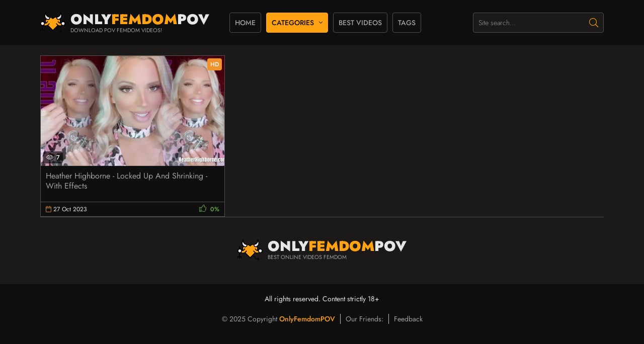

--- FILE ---
content_type: text/html; charset=utf-8
request_url: https://onlyfemdompov.com/tags/butt%20plugs/
body_size: 4306
content:
<!DOCTYPE html>
<html lang="en">
<head>
	<title>Butt Plugs » POV Femdom Video Donwload l Watch Online Here!</title>
<meta name="charset" content="utf-8">
<meta name="title" content="Butt Plugs » POV Femdom Video Donwload l Watch Online Here!">
<meta name="description" content="Heather Highborne - Locked Up And Shrinking - With Effects Description: I hope you like being bombarded with thoughts of staying locked up til' you lose an inch. Oh yea, I threw in a little butt plug stuff to make it worse for ya, LOL. mp4 l 464.89 MB l 1920*1080 l 00:12:15 Download File l Watch">
<meta name="keywords" content="Mind Fuck, Mesmerize, JOI, CEI, Instructions, POV Humiliation, Femdom POV, POV Femdom, Jerk Off Instructions, Goddess, Mistress,  Foot Fetish, Masturbation Instruction, Forced Femdom, Chastity, Findom, Blackmail, Brainwash, Slave Training, Human Toilet, Fetish, Anal Training, POV Femdom Online, Download Femdom POV">
<meta name="generator" content="DataLife Engine (https://dle-news.ru)">
<link rel="canonical" href="https://onlyfemdompov.com/tags/butt%20plugs/">
<link rel="alternate" type="application/rss+xml" title="POV Femdom Video Donwload l Watch Online Here! RSS" href="https://onlyfemdompov.com/rss.xml">
<link rel="alternate" type="application/rss+xml" title="POV Femdom Video Donwload l Watch Online Here! RSS Turbo" href="https://onlyfemdompov.com/rssturbo.xml">
<link rel="alternate" type="application/rss+xml" title="POV Femdom Video Donwload l Watch Online Here! RSS Dzen" href="https://onlyfemdompov.com/rssdzen.xml">
<link rel="search" type="application/opensearchdescription+xml" title="POV Femdom Video Donwload l Watch Online Here!" href="https://onlyfemdompov.com/index.php?do=opensearch">
<link rel="preconnect" href="https://onlyfemdompov.com/" fetchpriority="high">
<meta property="twitter:card" content="summary">
<meta property="twitter:title" content="Butt Plugs » POV Femdom Video Donwload l Watch Online Here!">
<meta property="twitter:description" content="Heather Highborne - Locked Up And Shrinking - With Effects Description: I hope you like being bombarded with thoughts of staying locked up til' you lose an inch. Oh yea, I threw in a little butt plug stuff to make it worse for ya, LOL. mp4 l 464.89 MB l 1920*1080 l 00:12:15 Download File l Watch">
<meta property="og:type" content="article">
<meta property="og:site_name" content="POV Femdom Video Donwload l Watch Online Here!">
<meta property="og:title" content="Butt Plugs » POV Femdom Video Donwload l Watch Online Here!">
<meta property="og:description" content="Heather Highborne - Locked Up And Shrinking - With Effects Description: I hope you like being bombarded with thoughts of staying locked up til' you lose an inch. Oh yea, I threw in a little butt plug stuff to make it worse for ya, LOL. mp4 l 464.89 MB l 1920*1080 l 00:12:15 Download File l Watch">
	<meta name="viewport" content="width=device-width, initial-scale=1.0" />
	<meta name="theme-color" content="#eee">
	<link rel="preload" href="/templates/blacktube-dark/css/common.css" as="style">
	<link rel="preload" href="/templates/blacktube-dark/css/styles.css" as="style">
	<link rel="preload" href="/templates/blacktube-dark/css/engine.css" as="style">
	<link rel="preload" href="/templates/blacktube-dark/css/fontawesome.css" as="style">
	<link rel="preload" href="/templates/blacktube-dark/webfonts/jost-300.woff2" as="font" type="font/woff2" crossorigin>
	<link rel="preload" href="/templates/blacktube-dark/webfonts/jost-400.woff2" as="font" type="font/woff2" crossorigin>
	<link rel="preload" href="/templates/blacktube-dark/webfonts/jost-500.woff2" as="font" type="font/woff2" crossorigin>
	<link rel="preload" href="/templates/blacktube-dark/webfonts/jost-900.woff2" as="font" type="font/woff2" crossorigin>
    <link rel="preload" href="/templates/blacktube-dark/webfonts/fa-light-300.woff2" as="font" type="font/woff2" crossorigin>
	<link rel="shortcut icon" href="/templates/blacktube-dark/images/logo.svg" />
	<link href="/templates/blacktube-dark/css/common.css" type="text/css" rel="stylesheet" />
	<link href="/templates/blacktube-dark/css/styles.css" type="text/css" rel="stylesheet" />
	<link href="/templates/blacktube-dark/css/engine.css" type="text/css" rel="stylesheet" /> 
	<link href="/templates/blacktube-dark/css/fontawesome.css" type="text/css" rel="stylesheet" />
    
</head>
<body>

	<div class="wrapper">

		<div class="wrapper-container wrapper-main d-flex fd-column">

			<header class="header d-flex ai-center vw100">
				<a href="/" class="logo header__logo">
					<div class="logo__title">ONLY<span>Femdom</span>pov</div>
					<div class="logo__caption">Download POV Femdom Videos!</div>
				</a>
				
				<ul class="header__menu d-flex flex-grow-1 js-this-in-mobile-menu">
					<li><a href="/">Home</a></li>
					<li class="submenu">
						<a href="#" class="is-active">Categories</a>
						<ul class="header__menu-hidden menu">
							<li><a href="https://onlyfemdompov.com/pov-femdom/">POV FEMDOM</a> <span>0</span></li>
						</ul>
					</li>
					<li><a href="/top.html">Best Videos</a></li>
					<li><a href="/tags/">Tags</a></li>
				</ul>
				<div class="header__search">
					<form id="quicksearch" method="post">
						<input type="hidden" name="do" value="search">
						<input type="hidden" name="subaction" value="search">
						<div class="header__search-box">
							<input id="story" name="story" placeholder="Site search..." type="text" autocomplete="off">
							<button type="submit" class="search-btn"><span class="fal fa-search"></span></button>
						</div>
					</form>
				</div>
                
				<div class="header__btn-menu d-none js-show-mobile-menu"><span class="fal fa-bars"></span></div>
			</header>

			<!-- END HEADER -->

			<main class="content flex-grow-1">

				
				
				
				
				

				<div id="dle-content"><a class="thumb d-flex fd-column grid-item" href="https://onlyfemdompov.com/2458-heather-highborne-locked-up-and-shrinking-with-effects.html">
	<div class="thumb__desc">
		<h3 class="thumb__title line-clamp">Heather Highborne - Locked Up And Shrinking - With Effects</h3>
	</div>
	<div class="thumb__img img-fit-cover img-responsive order-first icon-at-left">
		<img data-src="/uploads/posts/2023-10/heather_highborne_-_locked_up_and_shrinking_-_with_effects.jpg" src="/templates/blacktube-dark/images/no-img.png" alt="Heather Highborne - Locked Up And Shrinking - With Effects">
		<div class="thumb__label thumb__label--hd">HD</div>
		<div class="thumb__label thumb__label--views"><span class="fal fa-eye"></span>7</div>
		
	</div>
	<div class="thumb__meta d-flex">
		<div class="thumb__meta-item--date flex-grow-1"><span class="fal fa-calendar"></span>27 Oct 2023</div>
		
		<div class="thumb__rating">
			<span class="fal fa-thumbs-up"></span>
			<span class="js-count-percent"><span data-ratig-layer-id="2458"><span class="ratingtypeplusminus ratingzero" >0</span></span><span data-vote-num-id="2458">0</span></span>
		</div>
		
	</div>
</a></div>

				

				<div class="bottom-logo d-flex jc-center">
					<div class="logo bottom__logo">
						<div class="logo__title">ONLY<span>femdom</span>pov</div>
						<div class="logo__caption">Best Online Videos Femdom</div>
					</div>
				</div>
				
			</main>

			<!-- END CONTENT -->

			<footer class="footer vw100">
				<div class="footer__text">
					All rights reserved. Content strictly 18+
				</div>
				<ul class="footer__menu d-flex jc-center">
					<li class="footer__copyright">© 2025 Copyright <a href="/">OnlyFemdomPOV</a></li>
                    <li>Our Friends: </li>
                    <li><a href="/?do=feedback">Feedback</a></li>
				</ul>
			<div class="footer__counter">
<!--LiveInternet counter--><a href="https://www.liveinternet.ru/click"
target="_blank"><img id="licntDAB1" width="88" height="31" style="border:0" 
title="LiveInternet: shows the number of views in 24 hours, visitors in 24 hours and today"
src="[data-uri]"
alt=""/></a><script>(function(d,s){d.getElementById("licntDAB1").src=
"https://counter.yadro.ru/hit?t22.6;r"+escape(d.referrer)+
((typeof(s)=="undefined")?"":";s"+s.width+"*"+s.height+"*"+
(s.colorDepth?s.colorDepth:s.pixelDepth))+";u"+escape(d.URL)+
";h"+escape(d.title.substring(0,150))+";"+Math.random()})
(document,screen)</script><!--/LiveInternet-->
</div>
			</footer>

			<!-- END FOOTER -->

		</div>

		<!-- END WRAPPER-MAIN -->

	</div>

	<!-- END WRAPPER -->


<div class="login login--not-logged d-none">
	<div class="login__header d-flex jc-space-between ai-center">
		<div class="login__title stretch-free-width ws-nowrap">Login <a href="/?do=register">Registration</a></div>
		<div class="login__close"><span class="fal fa-times"></span></div>
	</div>
	<form method="post">
	<div class="login__content">
		<div class="login__row">
			<div class="login__caption">login:</div>
			<div class="login__input"><input type="text" name="login_name" id="login_name" placeholder="your login"/></div>
			<span class="fal fa-user"></span>
		</div>
		<div class="login__row">
			<div class="login__caption">password: <a href="https://onlyfemdompov.com/index.php?do=lostpassword">Forgot your password?</a></div>
			<div class="login__input"><input type="password" name="login_password" id="login_password" placeholder="your password" /></div>
			<span class="fal fa-lock"></span>
		</div>
		<label class="login__row checkbox" for="login_not_save">
			<input type="checkbox" name="login_not_save" id="login_not_save" value="1"/>
			<span>Don't remember me</span>
		</label>
		<div class="login__row">
			<button onclick="submit();" type="submit" title="Sign in">Sign in</button>
			<input name="login" type="hidden" id="login" value="submit" />
		</div>
	</div>
	<div class="login__social">
		<div class="login__social-caption">Or login via</div>
		<div class="login__social-btns">
			
			
			
			
			
			
		</div>
	</div>
	</form>
</div>

	
<script src="/engine/classes/min/index.php?g=general3&amp;v=fq8re"></script>
<script src="/engine/classes/min/index.php?f=engine/classes/js/jqueryui3.js,engine/classes/js/dle_js.js,engine/classes/js/lazyload.js&amp;v=fq8re" defer></script>
	<script src="/templates/blacktube-dark/js/libs.js"></script>
	<script>
<!--
var dle_root       = '/';
var dle_admin      = '';
var dle_login_hash = '37c709f24abd439ad14f05a313c7b3d06f7433e6';
var dle_group      = 5;
var dle_skin       = 'blacktube-dark';
var dle_wysiwyg    = '-1';
var quick_wysiwyg  = '2';
var dle_min_search = '3';
var dle_act_lang   = ["Yes", "No", "Enter", "Cancel", "Save", "Delete", "Loading. Please, wait..."];
var menu_short     = 'Quick edit';
var menu_full      = 'Full edit';
var menu_profile   = 'View profile';
var menu_send      = 'Send message';
var menu_uedit     = 'Admin Center';
var dle_info       = 'Information';
var dle_confirm    = 'Confirm';
var dle_prompt     = 'Enter the information';
var dle_req_field  = ["Fill the name field", "Fill the message field", "Fill the field with the subject of the message"];
var dle_del_agree  = 'Are you sure you want to delete it? This action cannot be undone';
var dle_spam_agree = 'Are you sure you want to mark the user as a spammer? This will remove all his comments';
var dle_c_title    = 'Send a complaint';
var dle_complaint  = 'Enter the text of your complaint to the Administration:';
var dle_mail       = 'Your e-mail:';
var dle_big_text   = 'Highlighted section of text is too large.';
var dle_orfo_title = 'Enter a comment to the detected error on the page for Administration ';
var dle_p_send     = 'Send';
var dle_p_send_ok  = 'Notification has been sent successfully ';
var dle_save_ok    = 'Changes are saved successfully. Refresh the page?';
var dle_reply_title= 'Reply to the comment';
var dle_tree_comm  = '0';
var dle_del_news   = 'Delete article';
var dle_sub_agree  = 'Do you really want to subscribe to this article’s comments?';
var dle_unsub_agree  = 'Do you really want to unsubscribe from comments on this publication?';
var dle_captcha_type  = '0';
var dle_share_interesting  = ["Share a link to the selected text", "Twitter", "Facebook", "Вконтакте", "Direct Link:", "Right-click and select «Copy Link»"];
var DLEPlayerLang     = {prev: 'Previous',next: 'Next',play: 'Play',pause: 'Pause',mute: 'Mute', unmute: 'Unmute', settings: 'Settings', enterFullscreen: 'Enable full screen mode', exitFullscreen: 'Disable full screen mode', speed: 'Speed', normal: 'Normal', quality: 'Quality', pip: 'PiP mode'};
var DLEGalleryLang    = {CLOSE: 'Close (Esc)', NEXT: 'Next Image', PREV: 'Previous image', ERROR: 'Warning! An error was detected', IMAGE_ERROR: 'Failed to load image', TOGGLE_SLIDESHOW: 'Watch slideshow (space) ',TOGGLE_FULLSCREEN: 'Full-screen mode', TOGGLE_THUMBS: 'Turn on / Turn off thumbnails', ITERATEZOOM: 'Increase / Reduce', DOWNLOAD: 'Download image' };
var DLEGalleryMode    = 0;
var DLELazyMode       = 0;
var allow_dle_delete_news   = false;

//-->
</script>
<script defer src="https://static.cloudflareinsights.com/beacon.min.js/vcd15cbe7772f49c399c6a5babf22c1241717689176015" integrity="sha512-ZpsOmlRQV6y907TI0dKBHq9Md29nnaEIPlkf84rnaERnq6zvWvPUqr2ft8M1aS28oN72PdrCzSjY4U6VaAw1EQ==" data-cf-beacon='{"version":"2024.11.0","token":"78492ed6c86744449610fb76245f5d03","r":1,"server_timing":{"name":{"cfCacheStatus":true,"cfEdge":true,"cfExtPri":true,"cfL4":true,"cfOrigin":true,"cfSpeedBrain":true},"location_startswith":null}}' crossorigin="anonymous"></script>
</body>
</html>

<!-- DataLife Engine Copyright SoftNews Media Group (https://dle-news.ru) -->
